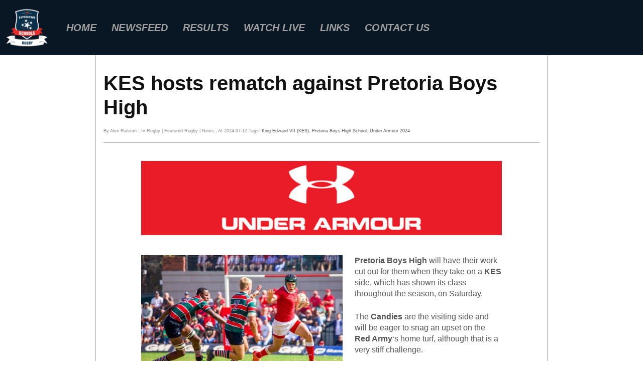

--- FILE ---
content_type: text/html; charset=utf-8
request_url: https://www.google.com/recaptcha/api2/aframe
body_size: 267
content:
<!DOCTYPE HTML><html><head><meta http-equiv="content-type" content="text/html; charset=UTF-8"></head><body><script nonce="6H7SVs4010KsXfPHfSNETg">/** Anti-fraud and anti-abuse applications only. See google.com/recaptcha */ try{var clients={'sodar':'https://pagead2.googlesyndication.com/pagead/sodar?'};window.addEventListener("message",function(a){try{if(a.source===window.parent){var b=JSON.parse(a.data);var c=clients[b['id']];if(c){var d=document.createElement('img');d.src=c+b['params']+'&rc='+(localStorage.getItem("rc::a")?sessionStorage.getItem("rc::b"):"");window.document.body.appendChild(d);sessionStorage.setItem("rc::e",parseInt(sessionStorage.getItem("rc::e")||0)+1);localStorage.setItem("rc::h",'1768919472103');}}}catch(b){}});window.parent.postMessage("_grecaptcha_ready", "*");}catch(b){}</script></body></html>

--- FILE ---
content_type: text/css
request_url: https://ssschoolsplus.co.za/wp-content/cache/autoptimize/css/autoptimize_single_c1e6c5d7fbba305f7cedb0c6596919cf.css
body_size: 481
content:
.elementor-kit-10{--e-global-color-primary:#000;--e-global-color-secondary:#00316c;--e-global-color-text:#7a7a7a;--e-global-color-accent:#e9322b;--e-global-color-0b07f0a:#091724;--e-global-color-06524b5:#fff;--e-global-color-e192ef5:#116033;--e-global-typography-primary-font-family:"Montserrat";--e-global-typography-primary-font-weight:600;--e-global-typography-secondary-font-family:"Montserrat";--e-global-typography-secondary-font-weight:400;--e-global-typography-text-font-family:"Montserrat";--e-global-typography-text-font-weight:400;--e-global-typography-accent-font-family:"Montserrat";--e-global-typography-accent-font-weight:500;font-family:"Montserrat",Sans-serif}.elementor-kit-10 e-page-transition{background-color:#ffbc7d}.elementor-kit-10 a{font-family:"Montserrat",Sans-serif}.elementor-kit-10 h1{font-family:"Montserrat",Sans-serif}.elementor-kit-10 h2{font-family:"Montserrat",Sans-serif}.elementor-kit-10 h3{font-family:"Montserrat",Sans-serif}.elementor-kit-10 h4{font-family:"Montserrat",Sans-serif}.elementor-kit-10 h5{font-family:"Montserrat",Sans-serif}.elementor-kit-10 h6{font-family:"Montserrat",Sans-serif}.elementor-section.elementor-section-boxed>.elementor-container{max-width:1140px}.e-con{--container-max-width:1140px}.elementor-widget:not(:last-child){margin-block-end:20px}.elementor-element{--widgets-spacing:20px 20px;--widgets-spacing-row:20px;--widgets-spacing-column:20px}{}h1.entry-title{display:var(--page-title-display)}@media(max-width:1024px){.elementor-section.elementor-section-boxed>.elementor-container{max-width:1024px}.e-con{--container-max-width:1024px}}@media(max-width:767px){.elementor-section.elementor-section-boxed>.elementor-container{max-width:767px}.e-con{--container-max-width:767px}}

--- FILE ---
content_type: text/css
request_url: https://ssschoolsplus.co.za/wp-content/cache/autoptimize/css/autoptimize_single_712d4fdb0aa45c603527afbb3f1670e6.css
body_size: 1344
content:
.elementor-600 .elementor-element.elementor-element-37280378:not(.elementor-motion-effects-element-type-background),.elementor-600 .elementor-element.elementor-element-37280378>.elementor-motion-effects-container>.elementor-motion-effects-layer{background-color:var(--e-global-color-0b07f0a)}.elementor-600 .elementor-element.elementor-element-37280378>.elementor-container{max-width:1500px}.elementor-600 .elementor-element.elementor-element-37280378{transition:background .3s,border .3s,border-radius .3s,box-shadow .3s}.elementor-600 .elementor-element.elementor-element-37280378>.elementor-background-overlay{transition:background .3s,border-radius .3s,opacity .3s}.elementor-600 .elementor-element.elementor-element-2b53e25f>.elementor-element-populated{transition:background .3s,border .3s,border-radius .3s,box-shadow .3s}.elementor-600 .elementor-element.elementor-element-2b53e25f>.elementor-element-populated>.elementor-background-overlay{transition:background .3s,border-radius .3s,opacity .3s}.elementor-widget-image .widget-image-caption{color:var(--e-global-color-text);font-family:var(--e-global-typography-text-font-family),Sans-serif;font-weight:var(--e-global-typography-text-font-weight)}.elementor-600 .elementor-element.elementor-element-1c6677ae{text-align:center}.elementor-widget-navigation-menu .menu-item a.hfe-menu-item.elementor-button{background-color:var(--e-global-color-accent);font-family:var(--e-global-typography-accent-font-family),Sans-serif;font-weight:var(--e-global-typography-accent-font-weight)}.elementor-widget-navigation-menu .menu-item a.hfe-menu-item.elementor-button:hover{background-color:var(--e-global-color-accent)}.elementor-widget-navigation-menu a.hfe-menu-item,.elementor-widget-navigation-menu a.hfe-sub-menu-item{font-family:var(--e-global-typography-primary-font-family),Sans-serif;font-weight:var(--e-global-typography-primary-font-weight)}.elementor-widget-navigation-menu .menu-item a.hfe-menu-item,.elementor-widget-navigation-menu .sub-menu a.hfe-sub-menu-item{color:var(--e-global-color-text)}.elementor-widget-navigation-menu .menu-item a.hfe-menu-item:hover,.elementor-widget-navigation-menu .sub-menu a.hfe-sub-menu-item:hover,.elementor-widget-navigation-menu .menu-item.current-menu-item a.hfe-menu-item,.elementor-widget-navigation-menu .menu-item a.hfe-menu-item.highlighted,.elementor-widget-navigation-menu .menu-item a.hfe-menu-item:focus{color:var(--e-global-color-accent)}.elementor-widget-navigation-menu .hfe-nav-menu-layout:not(.hfe-pointer__framed) .menu-item.parent a.hfe-menu-item:before,.elementor-widget-navigation-menu .hfe-nav-menu-layout:not(.hfe-pointer__framed) .menu-item.parent a.hfe-menu-item:after{background-color:var(--e-global-color-accent)}.elementor-widget-navigation-menu .hfe-nav-menu-layout:not(.hfe-pointer__framed) .menu-item.parent .sub-menu .hfe-has-submenu-container a:after{background-color:var(--e-global-color-accent)}.elementor-widget-navigation-menu .hfe-pointer__framed .menu-item.parent a.hfe-menu-item:before,.elementor-widget-navigation-menu .hfe-pointer__framed .menu-item.parent a.hfe-menu-item:after{border-color:var(--e-global-color-accent)}.elementor-widget-navigation-menu .sub-menu li a.hfe-sub-menu-item,.elementor-widget-navigation-menu nav.hfe-dropdown li a.hfe-sub-menu-item,.elementor-widget-navigation-menu nav.hfe-dropdown li a.hfe-menu-item,.elementor-widget-navigation-menu nav.hfe-dropdown-expandible li a.hfe-menu-item,.elementor-widget-navigation-menu nav.hfe-dropdown-expandible li a.hfe-sub-menu-item{font-family:var(--e-global-typography-accent-font-family),Sans-serif;font-weight:var(--e-global-typography-accent-font-weight)}.elementor-600 .elementor-element.elementor-element-4239dbfe .menu-item a.hfe-menu-item{padding-left:15px;padding-right:15px}.elementor-600 .elementor-element.elementor-element-4239dbfe .menu-item a.hfe-sub-menu-item{padding-left:calc( 15px + 20px );padding-right:15px}.elementor-600 .elementor-element.elementor-element-4239dbfe .hfe-nav-menu__layout-vertical .menu-item ul ul a.hfe-sub-menu-item{padding-left:calc( 15px + 40px );padding-right:15px}.elementor-600 .elementor-element.elementor-element-4239dbfe .hfe-nav-menu__layout-vertical .menu-item ul ul ul a.hfe-sub-menu-item{padding-left:calc( 15px + 60px );padding-right:15px}.elementor-600 .elementor-element.elementor-element-4239dbfe .hfe-nav-menu__layout-vertical .menu-item ul ul ul ul a.hfe-sub-menu-item{padding-left:calc( 15px + 80px );padding-right:15px}.elementor-600 .elementor-element.elementor-element-4239dbfe .menu-item a.hfe-menu-item,.elementor-600 .elementor-element.elementor-element-4239dbfe .menu-item a.hfe-sub-menu-item{padding-top:15px;padding-bottom:15px}.elementor-600 .elementor-element.elementor-element-4239dbfe ul.sub-menu{width:220px}.elementor-600 .elementor-element.elementor-element-4239dbfe .sub-menu a.hfe-sub-menu-item,.elementor-600 .elementor-element.elementor-element-4239dbfe nav.hfe-dropdown li a.hfe-menu-item,.elementor-600 .elementor-element.elementor-element-4239dbfe nav.hfe-dropdown li a.hfe-sub-menu-item,.elementor-600 .elementor-element.elementor-element-4239dbfe nav.hfe-dropdown-expandible li a.hfe-menu-item,.elementor-600 .elementor-element.elementor-element-4239dbfe nav.hfe-dropdown-expandible li a.hfe-sub-menu-item{padding-top:20px;padding-bottom:20px}.elementor-600 .elementor-element.elementor-element-4239dbfe nav.hfe-nav-menu__layout-horizontal:not(.hfe-dropdown) ul.sub-menu,.elementor-600 .elementor-element.elementor-element-4239dbfe nav.hfe-nav-menu__layout-expandible.menu-is-active,.elementor-600 .elementor-element.elementor-element-4239dbfe nav.hfe-nav-menu__layout-vertical:not(.hfe-dropdown) ul.sub-menu{margin-top:4px}.elementor-600 .elementor-element.elementor-element-4239dbfe .hfe-dropdown.menu-is-active{margin-top:4px}.elementor-600 .elementor-element.elementor-element-4239dbfe .hfe-nav-menu__toggle{margin:0 auto}.elementor-600 .elementor-element.elementor-element-4239dbfe a.hfe-menu-item,.elementor-600 .elementor-element.elementor-element-4239dbfe a.hfe-sub-menu-item{font-family:"Montserrat",Sans-serif;font-size:20px;font-weight:700;text-transform:uppercase;font-style:italic;line-height:.1em;letter-spacing:.1px}.elementor-600 .elementor-element.elementor-element-4239dbfe .menu-item a.hfe-menu-item,.elementor-600 .elementor-element.elementor-element-4239dbfe .sub-menu a.hfe-sub-menu-item{color:#a09f9f}.elementor-600 .elementor-element.elementor-element-4239dbfe .menu-item a.hfe-menu-item:hover,.elementor-600 .elementor-element.elementor-element-4239dbfe .sub-menu a.hfe-sub-menu-item:hover,.elementor-600 .elementor-element.elementor-element-4239dbfe .menu-item.current-menu-item a.hfe-menu-item,.elementor-600 .elementor-element.elementor-element-4239dbfe .menu-item a.hfe-menu-item.highlighted,.elementor-600 .elementor-element.elementor-element-4239dbfe .menu-item a.hfe-menu-item:focus{color:var(--e-global-color-accent)}.elementor-600 .elementor-element.elementor-element-4239dbfe .menu-item.current-menu-item a.hfe-menu-item,.elementor-600 .elementor-element.elementor-element-4239dbfe .menu-item.current-menu-ancestor a.hfe-menu-item{color:var(--e-global-color-accent)}.elementor-600 .elementor-element.elementor-element-4239dbfe .sub-menu a.hfe-sub-menu-item,.elementor-600 .elementor-element.elementor-element-4239dbfe .elementor-menu-toggle,.elementor-600 .elementor-element.elementor-element-4239dbfe nav.hfe-dropdown li a.hfe-menu-item,.elementor-600 .elementor-element.elementor-element-4239dbfe nav.hfe-dropdown li a.hfe-sub-menu-item,.elementor-600 .elementor-element.elementor-element-4239dbfe nav.hfe-dropdown-expandible li a.hfe-menu-item,.elementor-600 .elementor-element.elementor-element-4239dbfe nav.hfe-dropdown-expandible li a.hfe-sub-menu-item{color:var(--e-global-color-text)}.elementor-600 .elementor-element.elementor-element-4239dbfe .sub-menu,.elementor-600 .elementor-element.elementor-element-4239dbfe nav.hfe-dropdown,.elementor-600 .elementor-element.elementor-element-4239dbfe nav.hfe-dropdown-expandible,.elementor-600 .elementor-element.elementor-element-4239dbfe nav.hfe-dropdown .menu-item a.hfe-menu-item,.elementor-600 .elementor-element.elementor-element-4239dbfe nav.hfe-dropdown .menu-item a.hfe-sub-menu-item{background-color:var(--e-global-color-0b07f0a)}.elementor-600 .elementor-element.elementor-element-4239dbfe .sub-menu a.hfe-sub-menu-item:hover,.elementor-600 .elementor-element.elementor-element-4239dbfe .elementor-menu-toggle:hover,.elementor-600 .elementor-element.elementor-element-4239dbfe nav.hfe-dropdown li a.hfe-menu-item:hover,.elementor-600 .elementor-element.elementor-element-4239dbfe nav.hfe-dropdown li a.hfe-sub-menu-item:hover,.elementor-600 .elementor-element.elementor-element-4239dbfe nav.hfe-dropdown-expandible li a.hfe-menu-item:hover,.elementor-600 .elementor-element.elementor-element-4239dbfe nav.hfe-dropdown-expandible li a.hfe-sub-menu-item:hover{color:var(--e-global-color-accent)}.elementor-600 .elementor-element.elementor-element-4239dbfe .sub-menu a.hfe-sub-menu-item:hover,.elementor-600 .elementor-element.elementor-element-4239dbfe nav.hfe-dropdown li a.hfe-menu-item:hover,.elementor-600 .elementor-element.elementor-element-4239dbfe nav.hfe-dropdown li a.hfe-sub-menu-item:hover,.elementor-600 .elementor-element.elementor-element-4239dbfe nav.hfe-dropdown-expandible li a.hfe-menu-item:hover,.elementor-600 .elementor-element.elementor-element-4239dbfe nav.hfe-dropdown-expandible li a.hfe-sub-menu-item:hover{background-color:var(--e-global-color-primary)}.elementor-600 .elementor-element.elementor-element-4239dbfe .sub-menu .menu-item.current-menu-item a.hfe-sub-menu-item.hfe-sub-menu-item-active,.elementor-600 .elementor-element.elementor-element-4239dbfe nav.hfe-dropdown .menu-item.current-menu-item a.hfe-menu-item,.elementor-600 .elementor-element.elementor-element-4239dbfe nav.hfe-dropdown .menu-item.current-menu-ancestor a.hfe-menu-item,.elementor-600 .elementor-element.elementor-element-4239dbfe nav.hfe-dropdown .sub-menu .menu-item.current-menu-item a.hfe-sub-menu-item.hfe-sub-menu-item-active{color:var(--e-global-color-text)}.elementor-600 .elementor-element.elementor-element-4239dbfe .sub-menu .menu-item.current-menu-item a.hfe-sub-menu-item.hfe-sub-menu-item-active,.elementor-600 .elementor-element.elementor-element-4239dbfe nav.hfe-dropdown .menu-item.current-menu-item a.hfe-menu-item,.elementor-600 .elementor-element.elementor-element-4239dbfe nav.hfe-dropdown .menu-item.current-menu-ancestor a.hfe-menu-item,.elementor-600 .elementor-element.elementor-element-4239dbfe nav.hfe-dropdown .sub-menu .menu-item.current-menu-item a.hfe-sub-menu-item.hfe-sub-menu-item-active{background-color:var(--e-global-color-0b07f0a)}.elementor-600 .elementor-element.elementor-element-4239dbfe .sub-menu li.menu-item:not(:last-child),.elementor-600 .elementor-element.elementor-element-4239dbfe nav.hfe-dropdown li.menu-item:not(:last-child),.elementor-600 .elementor-element.elementor-element-4239dbfe nav.hfe-dropdown-expandible li.menu-item:not(:last-child){border-bottom-style:solid;border-bottom-color:#c4c4c4;border-bottom-width:1px}.elementor-600 .elementor-element.elementor-element-4239dbfe div.hfe-nav-menu-icon{color:var(--e-global-color-text)}.elementor-600 .elementor-element.elementor-element-4239dbfe div.hfe-nav-menu-icon svg{fill:var(--e-global-color-text)}.elementor-600 .elementor-element.elementor-element-4239dbfe div.hfe-nav-menu-icon:hover{color:var(--e-global-color-accent)}.elementor-600 .elementor-element.elementor-element-4239dbfe div.hfe-nav-menu-icon:hover svg{fill:var(--e-global-color-accent)}@media(max-width:1024px){.elementor-600 .elementor-element.elementor-element-4239dbfe a.hfe-menu-item,.elementor-600 .elementor-element.elementor-element-4239dbfe a.hfe-sub-menu-item{font-size:16px}}@media(min-width:768px){.elementor-600 .elementor-element.elementor-element-2b53e25f{width:8.356%}.elementor-600 .elementor-element.elementor-element-4f34188f{width:91.644%}}@media(max-width:1024px) and (min-width:768px){.elementor-600 .elementor-element.elementor-element-2b53e25f{width:9%}.elementor-600 .elementor-element.elementor-element-4f34188f{width:91%}}@media(max-width:767px){.elementor-600 .elementor-element.elementor-element-2b53e25f{width:50%}.elementor-600 .elementor-element.elementor-element-4f34188f{width:50%}.elementor-600 .elementor-element.elementor-element-4239dbfe .hfe-nav-menu-icon{font-size:50px}.elementor-600 .elementor-element.elementor-element-4239dbfe .hfe-nav-menu-icon svg{font-size:50px;line-height:50px;height:50px;width:50px}}

--- FILE ---
content_type: text/css
request_url: https://ssschoolsplus.co.za/wp-content/cache/autoptimize/css/autoptimize_single_ef424066fa42edd2b1e76b1dac520b32.css
body_size: 1044
content:
.elementor-902 .elementor-element.elementor-element-77271f93:not(.elementor-motion-effects-element-type-background),.elementor-902 .elementor-element.elementor-element-77271f93>.elementor-motion-effects-container>.elementor-motion-effects-layer{background-color:var(--e-global-color-0b07f0a)}.elementor-902 .elementor-element.elementor-element-77271f93>.elementor-container{max-width:1250px}.elementor-902 .elementor-element.elementor-element-77271f93{transition:background .3s,border .3s,border-radius .3s,box-shadow .3s;padding:30px 0}.elementor-902 .elementor-element.elementor-element-77271f93>.elementor-background-overlay{transition:background .3s,border-radius .3s,opacity .3s}.elementor-902 .elementor-element.elementor-element-3b4bb4a7.elementor-column>.elementor-widget-wrap{justify-content:flex-end}.elementor-902 .elementor-element.elementor-element-ede9ee5{--grid-template-columns:repeat(0,auto);--icon-size:50px;--grid-column-gap:2px;--grid-row-gap:0px}.elementor-902 .elementor-element.elementor-element-ede9ee5 .elementor-widget-container{text-align:left}.elementor-902 .elementor-element.elementor-element-ede9ee5.elementor-element{--order:-99999}.elementor-902 .elementor-element.elementor-element-ede9ee5 .elementor-social-icon{background-color:var(--e-global-color-0b07f0a);--icon-padding:.1em}.elementor-902 .elementor-element.elementor-element-ede9ee5 .elementor-social-icon i{color:var(--e-global-color-accent)}.elementor-902 .elementor-element.elementor-element-ede9ee5 .elementor-social-icon svg{fill:var(--e-global-color-accent)}.elementor-widget-image .widget-image-caption{color:var(--e-global-color-text);font-family:var(--e-global-typography-text-font-family),Sans-serif;font-weight:var(--e-global-typography-text-font-weight)}.elementor-902 .elementor-element.elementor-element-29678dee>.elementor-element-populated{transition:background .3s,border .3s,border-radius .3s,box-shadow .3s}.elementor-902 .elementor-element.elementor-element-29678dee>.elementor-element-populated>.elementor-background-overlay{transition:background .3s,border-radius .3s,opacity .3s}.elementor-902 .elementor-element.elementor-element-9a3568a{--spacer-size:10px}.elementor-widget-icon-list .elementor-icon-list-item:not(:last-child):after{border-color:var(--e-global-color-text)}.elementor-widget-icon-list .elementor-icon-list-icon i{color:var(--e-global-color-primary)}.elementor-widget-icon-list .elementor-icon-list-icon svg{fill:var(--e-global-color-primary)}.elementor-widget-icon-list .elementor-icon-list-item>.elementor-icon-list-text,.elementor-widget-icon-list .elementor-icon-list-item>a{font-family:var(--e-global-typography-text-font-family),Sans-serif;font-weight:var(--e-global-typography-text-font-weight)}.elementor-widget-icon-list .elementor-icon-list-text{color:var(--e-global-color-secondary)}.elementor-902 .elementor-element.elementor-element-0aa084f .elementor-icon-list-items:not(.elementor-inline-items) .elementor-icon-list-item:not(:last-child){padding-bottom:calc(10px/2)}.elementor-902 .elementor-element.elementor-element-0aa084f .elementor-icon-list-items:not(.elementor-inline-items) .elementor-icon-list-item:not(:first-child){margin-top:calc(10px/2)}.elementor-902 .elementor-element.elementor-element-0aa084f .elementor-icon-list-items.elementor-inline-items .elementor-icon-list-item{margin-right:calc(10px/2);margin-left:calc(10px/2)}.elementor-902 .elementor-element.elementor-element-0aa084f .elementor-icon-list-items.elementor-inline-items{margin-right:calc(-10px/2);margin-left:calc(-10px/2)}body.rtl .elementor-902 .elementor-element.elementor-element-0aa084f .elementor-icon-list-items.elementor-inline-items .elementor-icon-list-item:after{left:calc(-10px/2)}body:not(.rtl) .elementor-902 .elementor-element.elementor-element-0aa084f .elementor-icon-list-items.elementor-inline-items .elementor-icon-list-item:after{right:calc(-10px/2)}.elementor-902 .elementor-element.elementor-element-0aa084f .elementor-icon-list-icon i{transition:color .3s}.elementor-902 .elementor-element.elementor-element-0aa084f .elementor-icon-list-icon svg{transition:fill .3s}.elementor-902 .elementor-element.elementor-element-0aa084f{--e-icon-list-icon-size:14px;--icon-vertical-offset:0px}.elementor-902 .elementor-element.elementor-element-0aa084f .elementor-icon-list-text{color:var(--e-global-color-06524b5);transition:color .3s}.elementor-widget-copyright .hfe-copyright-wrapper a,.elementor-widget-copyright .hfe-copyright-wrapper{color:var(--e-global-color-text)}.elementor-widget-copyright .hfe-copyright-wrapper,.elementor-widget-copyright .hfe-copyright-wrapper a{font-family:var(--e-global-typography-text-font-family),Sans-serif;font-weight:var(--e-global-typography-text-font-weight)}.elementor-902 .elementor-element.elementor-element-545fe1d>.elementor-widget-container{padding:0}.elementor-902 .elementor-element.elementor-element-545fe1d .hfe-copyright-wrapper a,.elementor-902 .elementor-element.elementor-element-545fe1d .hfe-copyright-wrapper{color:var(--e-global-color-06524b5)}.elementor-902 .elementor-element.elementor-element-752e682{--spacer-size:10px}:root{--page-title-display:none}@media(min-width:768px){.elementor-902 .elementor-element.elementor-element-3b4bb4a7{width:40%}.elementor-902 .elementor-element.elementor-element-77df5a53{width:19.332%}.elementor-902 .elementor-element.elementor-element-29678dee{width:40%}}@media(max-width:1024px) and (min-width:768px){.elementor-902 .elementor-element.elementor-element-77df5a53{width:20%}}@media(max-width:1024px){.elementor-902 .elementor-element.elementor-element-ede9ee5{--icon-size:36px}.elementor-902 .elementor-element.elementor-element-545fe1d .hfe-copyright-wrapper{text-align:center}}@media(max-width:767px){.elementor-902 .elementor-element.elementor-element-77271f93{padding:30px 0 0}.elementor-902 .elementor-element.elementor-element-ede9ee5 .elementor-widget-container{text-align:center}.elementor-902 .elementor-element.elementor-element-ede9ee5>.elementor-widget-container{margin:40px 0}.elementor-902 .elementor-element.elementor-element-ede9ee5{--icon-size:43px}.elementor-902 .elementor-element.elementor-element-253717a>.elementor-widget-container{margin:-20px 0 12px}.elementor-902 .elementor-element.elementor-element-545fe1d .hfe-copyright-wrapper{text-align:center}}

--- FILE ---
content_type: text/css
request_url: https://ssschoolsplus.co.za/wp-content/cache/autoptimize/css/autoptimize_single_116ab11872ebc8a25ab886683841c3b0.css
body_size: 2317
content:
.elementor-widget-divider{--divider-color:var(--e-global-color-secondary)}.elementor-widget-divider .elementor-divider__text{color:var(--e-global-color-secondary);font-family:var(--e-global-typography-secondary-font-family),Sans-serif;font-weight:var(--e-global-typography-secondary-font-weight)}.elementor-widget-divider.elementor-view-stacked .elementor-icon{background-color:var(--e-global-color-secondary)}.elementor-widget-divider.elementor-view-framed .elementor-icon,.elementor-widget-divider.elementor-view-default .elementor-icon{color:var(--e-global-color-secondary);border-color:var(--e-global-color-secondary)}.elementor-widget-divider.elementor-view-framed .elementor-icon,.elementor-widget-divider.elementor-view-default .elementor-icon svg{fill:var(--e-global-color-secondary)}.elementor-30778 .elementor-element.elementor-element-ce6b098{--divider-border-style:solid;--divider-color:var(--e-global-color-text);--divider-border-width:1px}.elementor-30778 .elementor-element.elementor-element-ce6b098>.elementor-widget-container{margin:0}.elementor-30778 .elementor-element.elementor-element-ce6b098 .elementor-divider-separator{width:78%;margin:0 auto;margin-center:0}.elementor-30778 .elementor-element.elementor-element-ce6b098 .elementor-divider{text-align:center;padding-block-start:15px;padding-block-end:15px}.elementor-30778 .elementor-element.elementor-element-d6be1ad>.elementor-container{max-width:700px}.elementor-widget-heading .elementor-heading-title{font-family:var(--e-global-typography-primary-font-family),Sans-serif;font-weight:var(--e-global-typography-primary-font-weight);color:var(--e-global-color-primary)}.elementor-30778 .elementor-element.elementor-element-7f97f74 .elementor-heading-title{font-size:20px}.elementor-30778 .elementor-element.elementor-element-db37395{--grid-side-margin:12px;--grid-column-gap:12px;--grid-row-gap:10px;--grid-bottom-margin:10px}.elementor-30778 .elementor-element.elementor-element-db37395 .elementor-share-btn__icon{--e-share-buttons-icon-size:2.8em}.elementor-30778 .elementor-element.elementor-element-a621890{--display:flex}.elementor-30778 .elementor-element.elementor-element-2f313d7{--divider-border-style:solid;--divider-color:#4e4e4e;--divider-border-width:1px}.elementor-30778 .elementor-element.elementor-element-2f313d7 .elementor-divider-separator{width:75%;margin:0 auto;margin-center:0}.elementor-30778 .elementor-element.elementor-element-2f313d7 .elementor-divider{text-align:center;padding-block-start:30px;padding-block-end:30px}.elementor-widget-image .widget-image-caption{color:var(--e-global-color-text);font-family:var(--e-global-typography-text-font-family),Sans-serif;font-weight:var(--e-global-typography-text-font-weight)}.elementor-30778 .elementor-element.elementor-element-6195778{--spacer-size:30px}.elementor-30778 .elementor-element.elementor-element-1ad6500{text-align:center}.elementor-30778 .elementor-element.elementor-element-1ad6500 .elementor-heading-title{font-size:36px;color:var(--e-global-color-secondary)}.elementor-30778 .elementor-element.elementor-element-7889a01{--spacer-size:10px}.elementor-30778 .elementor-element.elementor-element-1cd21b2{--display:flex}.elementor-widget-posts .elementor-button{background-color:var(--e-global-color-accent);font-family:var(--e-global-typography-accent-font-family),Sans-serif;font-weight:var(--e-global-typography-accent-font-weight)}.elementor-widget-posts .elementor-post__title,.elementor-widget-posts .elementor-post__title a{color:var(--e-global-color-secondary);font-family:var(--e-global-typography-primary-font-family),Sans-serif;font-weight:var(--e-global-typography-primary-font-weight)}.elementor-widget-posts .elementor-post__meta-data{font-family:var(--e-global-typography-secondary-font-family),Sans-serif;font-weight:var(--e-global-typography-secondary-font-weight)}.elementor-widget-posts .elementor-post__excerpt p{font-family:var(--e-global-typography-text-font-family),Sans-serif;font-weight:var(--e-global-typography-text-font-weight)}.elementor-widget-posts .elementor-post__read-more{color:var(--e-global-color-accent)}.elementor-widget-posts a.elementor-post__read-more{font-family:var(--e-global-typography-accent-font-family),Sans-serif;font-weight:var(--e-global-typography-accent-font-weight)}.elementor-widget-posts .elementor-post__card .elementor-post__badge{background-color:var(--e-global-color-accent);font-family:var(--e-global-typography-accent-font-family),Sans-serif;font-weight:var(--e-global-typography-accent-font-weight)}.elementor-widget-posts .elementor-pagination{font-family:var(--e-global-typography-secondary-font-family),Sans-serif;font-weight:var(--e-global-typography-secondary-font-weight)}.elementor-widget-posts .e-load-more-message{font-family:var(--e-global-typography-secondary-font-family),Sans-serif;font-weight:var(--e-global-typography-secondary-font-weight)}.elementor-30778 .elementor-element.elementor-element-b99ef81{--grid-row-gap:40px;--grid-column-gap:30px}.elementor-30778 .elementor-element.elementor-element-b99ef81 .elementor-posts-container .elementor-post__thumbnail{padding-bottom:calc( 0.66 * 100% )}.elementor-30778 .elementor-element.elementor-element-b99ef81:after{content:"0.66"}.elementor-30778 .elementor-element.elementor-element-b99ef81 .elementor-post__thumbnail__link{width:40%}.elementor-30778 .elementor-element.elementor-element-b99ef81 .elementor-post__meta-data span+span:before{content:"|"}.elementor-30778 .elementor-element.elementor-element-b99ef81.elementor-posts--thumbnail-left .elementor-post__thumbnail__link{margin-right:20px}.elementor-30778 .elementor-element.elementor-element-b99ef81.elementor-posts--thumbnail-right .elementor-post__thumbnail__link{margin-left:20px}.elementor-30778 .elementor-element.elementor-element-b99ef81.elementor-posts--thumbnail-top .elementor-post__thumbnail__link{margin-bottom:20px}.elementor-30778 .elementor-element.elementor-element-b99ef81 .elementor-post__title,.elementor-30778 .elementor-element.elementor-element-b99ef81 .elementor-post__title a{font-family:"Montserrat",Sans-serif;font-weight:600}.elementor-30778 .elementor-element.elementor-element-42b27a6{--display:flex}.elementor-30778 .elementor-element.elementor-element-0f739b5{--grid-row-gap:40px;--grid-column-gap:30px}.elementor-30778 .elementor-element.elementor-element-0f739b5 .elementor-posts-container .elementor-post__thumbnail{padding-bottom:calc( 0.66 * 100% )}.elementor-30778 .elementor-element.elementor-element-0f739b5:after{content:"0.66"}.elementor-30778 .elementor-element.elementor-element-0f739b5 .elementor-post__thumbnail__link{width:100%}.elementor-30778 .elementor-element.elementor-element-0f739b5 .elementor-post__meta-data span+span:before{content:"|"}.elementor-30778 .elementor-element.elementor-element-0f739b5.elementor-posts--thumbnail-left .elementor-post__thumbnail__link{margin-right:20px}.elementor-30778 .elementor-element.elementor-element-0f739b5.elementor-posts--thumbnail-right .elementor-post__thumbnail__link{margin-left:20px}.elementor-30778 .elementor-element.elementor-element-0f739b5.elementor-posts--thumbnail-top .elementor-post__thumbnail__link{margin-bottom:20px}.elementor-30778 .elementor-element.elementor-element-0f739b5 .elementor-post__title,.elementor-30778 .elementor-element.elementor-element-0f739b5 .elementor-post__title a{font-family:"Montserrat",Sans-serif;font-weight:600}.elementor-30778 .elementor-element.elementor-element-425ea4d{--display:flex}.elementor-30778 .elementor-element.elementor-element-b3db1dd{--divider-border-style:solid;--divider-color:#4e4e4e;--divider-border-width:1px}.elementor-30778 .elementor-element.elementor-element-b3db1dd .elementor-divider-separator{width:75%;margin:0 auto;margin-center:0}.elementor-30778 .elementor-element.elementor-element-b3db1dd .elementor-divider{text-align:center;padding-block-start:30px;padding-block-end:30px}.elementor-30778 .elementor-element.elementor-element-3f1de1d>.elementor-widget-container{margin:0 0 15px}.elementor-30778 .elementor-element.elementor-element-3f1de1d{text-align:center}.elementor-30778 .elementor-element.elementor-element-3f1de1d .elementor-heading-title{font-size:36px;color:var(--e-global-color-secondary)}.elementor-30778 .elementor-element.elementor-element-303bf1d:not(.elementor-motion-effects-element-type-background),.elementor-30778 .elementor-element.elementor-element-303bf1d>.elementor-motion-effects-container>.elementor-motion-effects-layer{background-color:var(--e-global-color-06524b5)}.elementor-30778 .elementor-element.elementor-element-303bf1d>.elementor-container{max-width:1170px}.elementor-30778 .elementor-element.elementor-element-303bf1d{transition:background .3s,border .3s,border-radius .3s,box-shadow .3s}.elementor-30778 .elementor-element.elementor-element-303bf1d>.elementor-background-overlay{transition:background .3s,border-radius .3s,opacity .3s}.elementor-30778 .elementor-element.elementor-element-f0a6a63>.elementor-element-populated{transition:background .3s,border .3s,border-radius .3s,box-shadow .3s}.elementor-30778 .elementor-element.elementor-element-f0a6a63>.elementor-element-populated>.elementor-background-overlay{transition:background .3s,border-radius .3s,opacity .3s}.elementor-30778 .elementor-element.elementor-element-1eb3b5b{text-align:center}.elementor-30778 .elementor-element.elementor-element-20bf119{text-align:center}.elementor-30778 .elementor-element.elementor-element-20bf119 .elementor-heading-title{font-family:"Montserrat",Sans-serif;font-size:14px;font-weight:600;color:var(--e-global-color-secondary)}.elementor-30778 .elementor-element.elementor-element-c4f965f>.elementor-element-populated{transition:background .3s,border .3s,border-radius .3s,box-shadow .3s}.elementor-30778 .elementor-element.elementor-element-c4f965f>.elementor-element-populated>.elementor-background-overlay{transition:background .3s,border-radius .3s,opacity .3s}.elementor-30778 .elementor-element.elementor-element-3067dfa{text-align:center}.elementor-30778 .elementor-element.elementor-element-5f643b5{text-align:center}.elementor-30778 .elementor-element.elementor-element-5f643b5 .elementor-heading-title{font-family:"Montserrat",Sans-serif;font-size:14px;font-weight:600;color:var(--e-global-color-secondary)}.elementor-30778 .elementor-element.elementor-element-1392ecf>.elementor-element-populated{transition:background .3s,border .3s,border-radius .3s,box-shadow .3s}.elementor-30778 .elementor-element.elementor-element-1392ecf>.elementor-element-populated>.elementor-background-overlay{transition:background .3s,border-radius .3s,opacity .3s}.elementor-30778 .elementor-element.elementor-element-2e7a1cc{text-align:center}.elementor-30778 .elementor-element.elementor-element-a8634f2{text-align:center}.elementor-30778 .elementor-element.elementor-element-a8634f2 .elementor-heading-title{font-family:"Montserrat",Sans-serif;font-size:14px;font-weight:600;color:var(--e-global-color-secondary)}.elementor-bc-flex-widget .elementor-30778 .elementor-element.elementor-element-7d6907f.elementor-column .elementor-widget-wrap{align-items:flex-end}.elementor-30778 .elementor-element.elementor-element-7d6907f.elementor-column.elementor-element[data-element_type="column"]>.elementor-widget-wrap.elementor-element-populated{align-content:flex-end;align-items:flex-end}.elementor-30778 .elementor-element.elementor-element-7d6907f>.elementor-widget-wrap>.elementor-widget:not(.elementor-widget__width-auto):not(.elementor-widget__width-initial):not(:last-child):not(.elementor-absolute){margin-bottom:20px}.elementor-30778 .elementor-element.elementor-element-7d6907f>.elementor-element-populated{transition:background .3s,border .3s,border-radius .3s,box-shadow .3s}.elementor-30778 .elementor-element.elementor-element-7d6907f>.elementor-element-populated>.elementor-background-overlay{transition:background .3s,border-radius .3s,opacity .3s}.elementor-30778 .elementor-element.elementor-element-1566658{text-align:center}.elementor-30778 .elementor-element.elementor-element-efaad70{text-align:center}.elementor-30778 .elementor-element.elementor-element-efaad70 .elementor-heading-title{font-family:"Montserrat",Sans-serif;font-size:14px;font-weight:600;color:var(--e-global-color-secondary)}.elementor-bc-flex-widget .elementor-30778 .elementor-element.elementor-element-7e9fe70.elementor-column .elementor-widget-wrap{align-items:flex-end}.elementor-30778 .elementor-element.elementor-element-7e9fe70.elementor-column.elementor-element[data-element_type="column"]>.elementor-widget-wrap.elementor-element-populated{align-content:flex-end;align-items:flex-end}.elementor-30778 .elementor-element.elementor-element-7e9fe70>.elementor-widget-wrap>.elementor-widget:not(.elementor-widget__width-auto):not(.elementor-widget__width-initial):not(:last-child):not(.elementor-absolute){margin-bottom:20px}.elementor-30778 .elementor-element.elementor-element-7e9fe70>.elementor-element-populated{transition:background .3s,border .3s,border-radius .3s,box-shadow .3s}.elementor-30778 .elementor-element.elementor-element-7e9fe70>.elementor-element-populated>.elementor-background-overlay{transition:background .3s,border-radius .3s,opacity .3s}.elementor-30778 .elementor-element.elementor-element-2e85cd7{text-align:center}.elementor-30778 .elementor-element.elementor-element-00263aa{text-align:center}.elementor-30778 .elementor-element.elementor-element-00263aa .elementor-heading-title{font-family:"Montserrat",Sans-serif;font-size:14px;font-weight:600;color:var(--e-global-color-secondary)}.elementor-30778 .elementor-element.elementor-element-898a094>.elementor-element-populated{transition:background .3s,border .3s,border-radius .3s,box-shadow .3s}.elementor-30778 .elementor-element.elementor-element-898a094>.elementor-element-populated>.elementor-background-overlay{transition:background .3s,border-radius .3s,opacity .3s}.elementor-30778 .elementor-element.elementor-element-ec13da6{text-align:center}.elementor-30778 .elementor-element.elementor-element-ec13da6 .elementor-heading-title{font-family:"Montserrat",Sans-serif;font-size:14px;font-weight:600;color:var(--e-global-color-secondary)}.elementor-30778 .elementor-element.elementor-element-f763729>.elementor-element-populated{transition:background .3s,border .3s,border-radius .3s,box-shadow .3s}.elementor-30778 .elementor-element.elementor-element-f763729>.elementor-element-populated>.elementor-background-overlay{transition:background .3s,border-radius .3s,opacity .3s}.elementor-30778 .elementor-element.elementor-element-1e7c1c0{text-align:center}.elementor-30778 .elementor-element.elementor-element-b99ff2a{text-align:center}.elementor-30778 .elementor-element.elementor-element-b99ff2a .elementor-heading-title{font-family:"Montserrat",Sans-serif;font-size:14px;font-weight:600;color:var(--e-global-color-secondary)}.elementor-30778 .elementor-element.elementor-element-46b90fc>.elementor-element-populated{transition:background .3s,border .3s,border-radius .3s,box-shadow .3s}.elementor-30778 .elementor-element.elementor-element-46b90fc>.elementor-element-populated>.elementor-background-overlay{transition:background .3s,border-radius .3s,opacity .3s}.elementor-30778 .elementor-element.elementor-element-5fdc814{text-align:center}.elementor-30778 .elementor-element.elementor-element-5bf6ea8{text-align:center}.elementor-30778 .elementor-element.elementor-element-5bf6ea8 .elementor-heading-title{font-family:"Montserrat",Sans-serif;font-size:14px;font-weight:600;color:var(--e-global-color-secondary)}.elementor-30778 .elementor-element.elementor-element-2d7b2e5>.elementor-element-populated{transition:background .3s,border .3s,border-radius .3s,box-shadow .3s}.elementor-30778 .elementor-element.elementor-element-2d7b2e5>.elementor-element-populated>.elementor-background-overlay{transition:background .3s,border-radius .3s,opacity .3s}.elementor-30778 .elementor-element.elementor-element-1846676{text-align:center}.elementor-30778 .elementor-element.elementor-element-1846676 .elementor-heading-title{font-family:"Montserrat",Sans-serif;font-size:14px;font-weight:600;color:var(--e-global-color-secondary)}.elementor-30778 .elementor-element.elementor-element-4df9d1a>.elementor-element-populated{transition:background .3s,border .3s,border-radius .3s,box-shadow .3s}.elementor-30778 .elementor-element.elementor-element-4df9d1a>.elementor-element-populated>.elementor-background-overlay{transition:background .3s,border-radius .3s,opacity .3s}.elementor-30778 .elementor-element.elementor-element-881c0f3{text-align:center}.elementor-30778 .elementor-element.elementor-element-881c0f3 .elementor-heading-title{font-family:"Montserrat",Sans-serif;font-size:14px;font-weight:600;color:var(--e-global-color-secondary)}.elementor-30778 .elementor-element.elementor-element-8390ce8{--display:flex}.elementor-30778 .elementor-element.elementor-element-8390ce8:not(.elementor-motion-effects-element-type-background),.elementor-30778 .elementor-element.elementor-element-8390ce8>.elementor-motion-effects-container>.elementor-motion-effects-layer{background-color:var(--e-global-color-06524b5)}.elementor-30778 .elementor-element.elementor-element-ac0798a{--spacer-size:10px}.elementor-30778 .elementor-element.elementor-element-2aec974>.elementor-container>.elementor-column>.elementor-widget-wrap{align-content:center;align-items:center}.elementor-30778 .elementor-element.elementor-element-2aec974:not(.elementor-motion-effects-element-type-background),.elementor-30778 .elementor-element.elementor-element-2aec974>.elementor-motion-effects-container>.elementor-motion-effects-layer{background-color:var(--e-global-color-secondary)}.elementor-30778 .elementor-element.elementor-element-2aec974>.elementor-container{max-width:850px}.elementor-30778 .elementor-element.elementor-element-2aec974{transition:background .3s,border .3s,border-radius .3s,box-shadow .3s}.elementor-30778 .elementor-element.elementor-element-2aec974>.elementor-background-overlay{transition:background .3s,border-radius .3s,opacity .3s}.elementor-30778 .elementor-element.elementor-element-6c5178e>.elementor-element-populated{transition:background .3s,border .3s,border-radius .3s,box-shadow .3s}.elementor-30778 .elementor-element.elementor-element-6c5178e>.elementor-element-populated>.elementor-background-overlay{transition:background .3s,border-radius .3s,opacity .3s}.elementor-30778 .elementor-element.elementor-element-21cfe2c{--spacer-size:50px}.elementor-30778 .elementor-element.elementor-element-59db4e2 .elementor-heading-title{font-family:"Montserrat",Sans-serif;font-weight:600;color:var(--e-global-color-06524b5)}.elementor-30778 .elementor-element.elementor-element-db349b4{--divider-border-style:solid;--divider-color:var(--e-global-color-text);--divider-border-width:1.5px}.elementor-30778 .elementor-element.elementor-element-db349b4 .elementor-divider-separator{width:100%}.elementor-30778 .elementor-element.elementor-element-db349b4 .elementor-divider{padding-block-start:15px;padding-block-end:15px}.elementor-widget-icon-list .elementor-icon-list-item:not(:last-child):after{border-color:var(--e-global-color-text)}.elementor-widget-icon-list .elementor-icon-list-icon i{color:var(--e-global-color-primary)}.elementor-widget-icon-list .elementor-icon-list-icon svg{fill:var(--e-global-color-primary)}.elementor-widget-icon-list .elementor-icon-list-item>.elementor-icon-list-text,.elementor-widget-icon-list .elementor-icon-list-item>a{font-family:var(--e-global-typography-text-font-family),Sans-serif;font-weight:var(--e-global-typography-text-font-weight)}.elementor-widget-icon-list .elementor-icon-list-text{color:var(--e-global-color-secondary)}.elementor-30778 .elementor-element.elementor-element-603675c .elementor-icon-list-icon i{transition:color .3s}.elementor-30778 .elementor-element.elementor-element-603675c .elementor-icon-list-icon svg{transition:fill .3s}.elementor-30778 .elementor-element.elementor-element-603675c{--e-icon-list-icon-size:14px;--icon-vertical-offset:0px}.elementor-30778 .elementor-element.elementor-element-603675c .elementor-icon-list-item>.elementor-icon-list-text,.elementor-30778 .elementor-element.elementor-element-603675c .elementor-icon-list-item>a{font-family:"Montserrat",Sans-serif;font-weight:500}.elementor-30778 .elementor-element.elementor-element-603675c .elementor-icon-list-text{color:var(--e-global-color-06524b5);transition:color .3s}.elementor-30778 .elementor-element.elementor-element-603675c .elementor-icon-list-item:hover .elementor-icon-list-text{color:var(--e-global-color-accent)}.elementor-30778 .elementor-element.elementor-element-15c5d15{--spacer-size:50px}@media(min-width:768px){.elementor-30778 .elementor-element.elementor-element-1cd21b2{--content-width:700px}.elementor-30778 .elementor-element.elementor-element-42b27a6{--content-width:700px}}@media(max-width:1024px){.elementor-30778 .elementor-element.elementor-element-7f97f74{text-align:center}.elementor-30778 .elementor-element.elementor-element-db37395{--alignment:center}.elementor-30778 .elementor-element.elementor-element-db37395{--grid-side-margin:12px;--grid-column-gap:12px;--grid-row-gap:10px;--grid-bottom-margin:10px}.elementor-30778 .elementor-element.elementor-element-b99ef81 .elementor-posts-container .elementor-post__thumbnail{padding-bottom:calc( 0.66 * 100% )}.elementor-30778 .elementor-element.elementor-element-b99ef81:after{content:"0.66"}.elementor-30778 .elementor-element.elementor-element-b99ef81 .elementor-post__thumbnail__link{width:35%}.elementor-30778 .elementor-element.elementor-element-0f739b5 .elementor-posts-container .elementor-post__thumbnail{padding-bottom:calc( 0.66 * 100% )}.elementor-30778 .elementor-element.elementor-element-0f739b5:after{content:"0.66"}.elementor-30778 .elementor-element.elementor-element-0f739b5 .elementor-post__thumbnail__link{width:100%}.elementor-bc-flex-widget .elementor-30778 .elementor-element.elementor-element-6c5178e.elementor-column .elementor-widget-wrap{align-items:flex-start}.elementor-30778 .elementor-element.elementor-element-6c5178e.elementor-column.elementor-element[data-element_type="column"]>.elementor-widget-wrap.elementor-element-populated{align-content:flex-start;align-items:flex-start}.elementor-30778 .elementor-element.elementor-element-6c5178e.elementor-column>.elementor-widget-wrap{justify-content:center}.elementor-30778 .elementor-element.elementor-element-59db4e2{text-align:center}.elementor-30778 .elementor-element.elementor-element-603675c .elementor-icon-list-item>.elementor-icon-list-text,.elementor-30778 .elementor-element.elementor-element-603675c .elementor-icon-list-item>a{font-size:40px}}@media(max-width:767px){.elementor-30778 .elementor-element.elementor-element-7f97f74{text-align:center}.elementor-30778 .elementor-element.elementor-element-db37395{--alignment:center}.elementor-30778 .elementor-element.elementor-element-db37395{--grid-side-margin:12px;--grid-column-gap:12px;--grid-row-gap:10px;--grid-bottom-margin:10px}.elementor-30778 .elementor-element.elementor-element-1ad6500 .elementor-heading-title{font-size:30px}.elementor-30778 .elementor-element.elementor-element-b99ef81 .elementor-posts-container .elementor-post__thumbnail{padding-bottom:calc( 0.66 * 100% )}.elementor-30778 .elementor-element.elementor-element-b99ef81:after{content:"0.66"}.elementor-30778 .elementor-element.elementor-element-b99ef81 .elementor-post__thumbnail__link{width:30%}.elementor-30778 .elementor-element.elementor-element-0f739b5 .elementor-posts-container .elementor-post__thumbnail{padding-bottom:calc( 0.66 * 100% )}.elementor-30778 .elementor-element.elementor-element-0f739b5:after{content:"0.66"}.elementor-30778 .elementor-element.elementor-element-0f739b5 .elementor-post__thumbnail__link{width:100%}.elementor-30778 .elementor-element.elementor-element-3f1de1d .elementor-heading-title{font-size:30px}.elementor-30778 .elementor-element.elementor-element-2aec974>.elementor-container{max-width:400px}.elementor-bc-flex-widget .elementor-30778 .elementor-element.elementor-element-6c5178e.elementor-column .elementor-widget-wrap{align-items:flex-start}.elementor-30778 .elementor-element.elementor-element-6c5178e.elementor-column.elementor-element[data-element_type="column"]>.elementor-widget-wrap.elementor-element-populated{align-content:flex-start;align-items:flex-start}.elementor-30778 .elementor-element.elementor-element-6c5178e.elementor-column>.elementor-widget-wrap{justify-content:center}.elementor-30778 .elementor-element.elementor-element-21cfe2c{--spacer-size:10px}.elementor-30778 .elementor-element.elementor-element-59db4e2>.elementor-widget-container{margin:0 0 12px}.elementor-30778 .elementor-element.elementor-element-59db4e2{text-align:center}.elementor-30778 .elementor-element.elementor-element-59db4e2 .elementor-heading-title{font-size:40px}.elementor-30778 .elementor-element.elementor-element-db349b4 .elementor-divider-separator{width:75%;margin:0 auto;margin-center:0}.elementor-30778 .elementor-element.elementor-element-db349b4 .elementor-divider{text-align:center;padding-block-start:2px;padding-block-end:2px}.elementor-30778 .elementor-element.elementor-element-603675c .elementor-icon-list-item>.elementor-icon-list-text,.elementor-30778 .elementor-element.elementor-element-603675c .elementor-icon-list-item>a{font-size:40px}.elementor-30778 .elementor-element.elementor-element-15c5d15{--spacer-size:10px}}